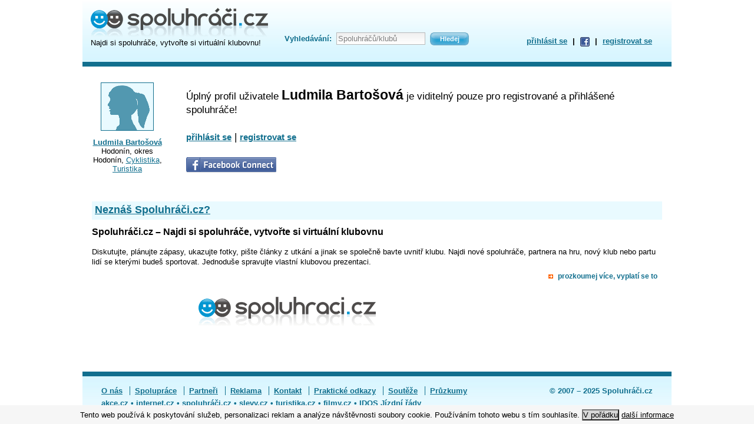

--- FILE ---
content_type: text/html; charset=utf-8
request_url: https://www.spoluhraci.cz/-profil-uzivatele-Ludmila-Barto-ov/profil/index/uid/151927
body_size: 6810
content:
<!DOCTYPE html PUBLIC "-//W3C//DTD XHTML 1.0 Strict//EN" "http://www.w3.org/TR/xhtml1/DTD/xhtml1-strict.dtd">
<html xml:lang="cs" xmlns="http://www.w3.org/1999/xhtml" lang="cs">
<head>
<!--Google GPT/ADM code -->
<script type="text/javascript" async="async" src="https://securepubads.g.doubleclick.net/tag/js/gpt.js"></script>
<script type="text/javascript">
    window.googletag = window.googletag || { cmd: [] };
    window.googletag.cmd.push(function () {
        window.googletag.pubads().enableSingleRequest();
    });
</script>

<!--Site config -->
<script type="text/javascript" async="async" src="https://protagcdn.com/s/spoluhraci.cz/site.js"></script>
<script type="text/javascript">
    window.protag = window.protag || { cmd: [] };
    window.protag.config = { s:'spoluhraci.cz', childADM: '22391892511', l: 'FbM3ys2m' };
    window.protag.cmd.push(function () {
        window.protag.pageInit();
    });
</script>
<!-- Google Tag Manager -->
<script>(function(w,d,s,l,i){w[l]=w[l]||[];w[l].push({'gtm.start':
new Date().getTime(),event:'gtm.js'});var f=d.getElementsByTagName(s)[0],
j=d.createElement(s),dl=l!='dataLayer'?'&l='+l:'';j.async=true;j.src=
'https://www.googletagmanager.com/gtm.js?id='+i+dl;f.parentNode.insertBefore(j,f);
})(window,document,'script','dataLayer','GTM-54QD64D');</script>
<!-- End Google Tag Manager -->
<meta http-equiv="Content-Type" content="text/html; charset=utf-8" />
<meta name="verify-v1" content="o71OC3A67pjV297TWCTDaV3V27TNaPDmGWUxmpU4ARg=" />
<title>Profil uživatele Ludmila Bartošová – Spoluhráči.cz</title><link href="/_c/spoluhraci.css?ts=1568749997" media="screen" rel="stylesheet" type="text/css" />
<link href="/_c/jquery.alerts.css?ts=1284626009" media="screen" rel="stylesheet" type="text/css" />
<link href="/_i/favicon.ico" rel="shortcut icon" type="image/x-icon" /><script type="text/javascript" src="/_j/jquery-1.4.2.min.js?ts=1284626012"></script>
<script type="text/javascript" src="/_j/tiny_mce/tiny_mce_gzip.js?ts=1548659040"></script>
<script type="text/javascript">
    //<![CDATA[

  tinyMCE_GZ.init({
    plugins : "fullscreen,paste,emotions,media,table",
    themes : "advanced",
    languages : "cs",
    disk_cache : true,
    debug : false
  });    //]]>
</script>
<script type="text/javascript">
    //<![CDATA[

tinyMCE.init({
  language : "cs",
  theme : "advanced",
  mode : "exact",

  cleanup_on_startup : true,
  relative_urls : false,
  convert_urls : false,
  paste_strip_class_attributes : "all",
  paste_remove_spans : true,
  entities : "160,nbsp,38,amp,34,quot,162,cent,8364,euro,163,pound,165,yen,169,copy,174,reg,8482,trade,8240,permil,60,lt,62,gt,8804,le,8805,ge,176,deg,8722,minus",
  
  theme_advanced_toolbar_location : "top",
  theme_advanced_toolbar_align : "left",
  theme_advanced_buttons1: "bold,italic,underline,strikethrough,backcolor,forecolor,removeformat,|,link,unlink,image,emotions",
  theme_advanced_buttons2: "",
  theme_advanced_buttons3: "",

  plugins: "paste,emotions"
});
    //]]>
</script>
<script type="text/javascript" src="/_j/tools.js?ts=1381134062"></script>
<script type="text/javascript" src="/_j/jquery.alerts.min.js?ts=1284626012"></script>
<script type="text/javascript" src="/_j/jquery.waituntilexists.min.js?ts=1473230010"></script></head>
<body>
<!-- Google Tag Manager (noscript) -->
<noscript><iframe src="https://www.googletagmanager.com/ns.html?id=GTM-54QD64D"
height="0" width="0" style="display:none;visibility:hidden"></iframe></noscript>
<!-- End Google Tag Manager (noscript) -->
<style>
#page-wrapper,.ad-leader {
	z-index:1
	position:relative;
}
#hdr {
	position:relative;
}
.ram{
	display:none;
}
#ad-background {
	position:fixed;
	top:0;
	left:0;
	z-index:0;
	background: #fff;
	width:100%;
	height:100vh;
}
#ad-background-href {
	display:block;
	position:fixed;
	top:0;
	left:0;
	z-index:0;
	width:100%;
	height:100vh;
}
</style>

<div id="ad-background"></div>

<script type="text/javascript">

function ramy(ram) {

	if (typeof ram != 'undefined') {
		
		adSky = 'off';

		ram.zoneId = 18;
		var rand = makeid(); 
		ram.bgUrl = "//www.porovname.cz/www/delivery/ck.php?oaparams=2__bannerid="+ram.bannerId+"__zoneid="+ram.zoneId+"__cb="+rand+"__oadest="+encodeURI(ram.bgUrl);
		ram.skyLeftUrl = "//www.porovname.cz/www/delivery/ck.php?oaparams=2__bannerid="+ram.bannerId+"__zoneid="+ram.zoneId+"__cb="+rand+"__oadest="+encodeURI(ram.skyLeftUrl);
		ram.skyRightUrl = "//www.porovname.cz/www/delivery/ck.php?oaparams=2__bannerid="+ram.bannerId+"__zoneid="+ram.zoneId+"__cb="+rand+"__oadest="+encodeURI(ram.skyRightUrl);
		
		$(".ad-leader > span").hide();
		// TODO img_lead
		//if (data['img_lead']) $(".ad-leader").append('<img style="position:absolute;top:0;left:0;z-index:-10" src="'+data['img_lead']+'">');
		$(".ad-leader").css('backgroundColor', ram.bgColor);

		$("#ad-background").css('background',''+ram.bgColor+' url('+ram.bgImg+') center top no-repeat').wrap(function() {
			  return "<a id='ad-background-href' href='"+ram.bgUrl+"'></a>";
		});

		if (ram.skyLeftImg !='' && ram.skyRightImg != '') {
			$("#ftr").waitUntilExists(function() {
				$("#hdr").append('<a class="ram" id="ram-left-banner" href="'+ram.skyLeftUrl+'" style="display:block;position:absolute;left:-125px;top:0px;background-image:url('+ram.skyLeftImg+');width:120px;height:600px;z-index:99;"></a><a class="ram" id="ram-right-banner" href="'+ram.skyRightUrl+'" style="display:block;position:absolute;left:1005px;top:0px;background-image:url('+ram.skyRightImg+');width:120px;height:600px;z-index:99;"></a>');
				ramyPozice();
			});
		}

		var st = [];
        var st2 = [];

        function ramyPozice() {
            
        	st.offsettop = $("#hdr").offset().top;
            st.offsetleft = $("#hdr").offset().left - 125;

            st2.offsettop = $("#hdr").offset().top;
            st2.offsetleft = $("#hdr").offset().left + 1005;
             
	        $(window).scroll(function(){
	        	if ( $("#ram-left-banner").css('position') == 'absolute' && $(document).scrollTop() > st.offsettop ) {
	        		$("#ram-left-banner").css('left',st.offsetleft).css('position','fixed');
	        	} else if ( $("#ram-left-banner").css('position') == 'fixed' && $(document).scrollTop() < st.offsettop ) {
	        		$("#ram-left-banner").css('left','-125px').css('position','absolute');
	        	}
	        	if ( $("#ram-right-banner").css('position') == 'absolute' && $(document).scrollTop() > st2.offsettop ) {
	        		$("#ram-right-banner").css('left',st2.offsetleft).css('position','fixed');
	        	} else if ( $("#ram-right-banner").css('position') == 'fixed' && $(document).scrollTop() < st2.offsettop ) {
	        		$("#ram-right-banner").css('left','1005px').css('position','absolute');
	        	}
	        });
	        
        }

        function makeid()
    	{
    	    var text = "";
    	    var possible = "abcdefghijklmnopqrstuvwxyz0123456789";

    	    for( var i=0; i < 10; i++ )
    	        text += possible.charAt(Math.floor(Math.random() * possible.length));

    	    return text;
    	}
        
        
		
	} else {
		adSky = 'on';
	}

}

/*    if ($(".ad-leader > .ram").length > 0 ) {

            	$(".ad-leader").append('<a class="ram" id="ram-left" href="'+data['url_left']+'" style="display:block;position:absolute;top:0;left:-480px;background:'+data['bg_color']+' url('+data['bg_left']+') no-repeat 0 0;width:480px;height:1200px;z-index:0;overflow:hidden"></a>');
            	$(".ad-leader").append('<a class="ram" id="ram-right" href="'+data['url_right']+'" style="display:block;position:absolute;top:0;left:1000px;background:'+data['bg_color']+' url('+data['bg_right']+') no-repeat right top;width:480px;height:1200px;z-index:0;overflow:hidden"></a>');
            	if (data['sky_left'] && data['sky_right']) {
                	$(".ad-leader").append('<a class="ram" id="ram-left-banner" href="'+data['url_left']+'" style="display:block;position:absolute;left:-120px;top:200px;background-image:url('+data['sky_left']+');width:120px;height:600px;z-index:99;"></a><a class="ram" id="ram-right-banner" href="'+data['url_right']+'" style="display:block;position:absolute;left:1000px;top:200px;background-image:url('+data['sky_right']+');width:120px;height:600px;z-index:99;"></a>');
	                var st = [];
	                st.offsettop = $("#ram-left-banner").offset().top-200;
	                st.offsetleft = $("#ram-left-banner").offset().left;
	                st.cssleft = $("#ram-left-banner").css('left');
	                var st2 = [];
	                st2.offsettop = $("#ram-right-banner").offset().top-200;
	                st2.offsetleft = $("#ram-right-banner").offset().left;
	                st2.cssleft = $("#ram-right-banner").css('left');
	                $(window).scroll(function(){
	                	if ( $("#ram-left-banner").css('position') == 'absolute' && $(document).scrollTop() > st.offsettop ) {
	                		$("#ram-left-banner").css('left',st.offsetleft).css('position','fixed');
	                	} else if ( $("#ram-left-banner").css('position') == 'fixed' && $(document).scrollTop() < st.offsettop ) {
	                		$("#ram-left-banner").css('left',st.cssleft).css('position','absolute');
	                	}
	                	if ( $("#ram-right-banner").css('position') == 'absolute' && $(document).scrollTop() > st2.offsettop ) {
	                		$("#ram-right-banner").css('left',st2.offsetleft).css('position','fixed');
	                	} else if ( $("#ram-right-banner").css('position') == 'fixed' && $(document).scrollTop() < st2.offsettop ) {
	                		$("#ram-right-banner").css('left',st2.cssleft).css('position','absolute');
	                	}
	                });
            	}
                
                var bt = [];
                bt.offsettop = $("#ram-left").offset().top;
                bt.offsetleft = $("#ram-left").offset().left;
                bt.cssleft = $("#ram-left").css('left');
                var bt2 = [];
                bt2.offsettop = $("#ram-right").offset().top;
                bt2.offsetleft = $("#ram-right").offset().left;
                bt2.cssleft = $("#ram-right").css('left');
                $(window).scroll(function(){
                	if ( $("#ram-left").css('position') == 'absolute' && $(document).scrollTop() > bt.offsettop ) {
                		$("#ram-left").css('left',bt.offsetleft).css('position','fixed');
                	} else if ( $("#ram-left").css('position') == 'fixed' && $(document).scrollTop() < bt.offsettop ) {
                		$("#ram-left").css('left',bt.cssleft).css('position','absolute');
                	}
                	if ( $("#ram-right").css('position') == 'absolute' && $(document).scrollTop() > bt2.offsettop ) {
                		$("#ram-right").css('left',bt2.offsetleft).css('position','fixed');
                	} else if ( $("#ram-right").css('position') == 'fixed' && $(document).scrollTop() < bt2.offsettop ) {
                		$("#ram-right").css('left',bt2.cssleft).css('position','absolute');
                	}
                });

                if ($("div.eu-cookies").length) {
               	 $("#ram-left").css('top',$("div.eu-cookies").outerHeight()+'px');
               	 $("#ram-right").css('top',$("div.eu-cookies").outerHeight()+'px');
                }
                
            }	
    	},'html');
    	
        
    }
   */
</script><script>var adSky = 'on';</script>
<div id="page-wrapper">
<div id="page">
<script type='text/javascript'><!--//<![CDATA[
   var m3_u = (location.protocol=='https:'?'https://www.porovname.cz/www/delivery/ajs.php':'http://www.porovname.cz/www/delivery/ajs.php');
   var m3_r = Math.floor(Math.random()*99999999999);
   if (!document.MAX_used) document.MAX_used = ',';
   document.write ("<scr"+"ipt type='text/javascript' src='"+m3_u);
   document.write ("?zoneid=18");
   document.write ('&amp;cb=' + m3_r);
   if (document.MAX_used != ',') document.write ("&amp;exclude=" + document.MAX_used);
   document.write (document.charset ? '&amp;charset='+document.charset : (document.characterSet ? '&amp;charset='+document.characterSet : ''));
   document.write ("&amp;loc=" + escape(window.location));
   if (document.referrer) document.write ("&amp;referer=" + escape(document.referrer));
   if (document.context) document.write ("&context=" + escape(document.context));
   if (document.mmm_fo) document.write ("&amp;mmm_fo=1");
   document.write ("'><\/scr"+"ipt>");
//]]>--></script>
<div id="hdr">
<div id="logo-box">
<div id="logo">
<h2><a href="/" title="Spoluhráči.cz – hlavní stránka"><span><strong>Spoluhráči.cz</strong> – najdi si spoluhráče, vytvořte si virtuální klubovnu</span></a></h2>
</div>
<div class="under">
Najdi si spoluhráče, vytvořte si virtuální klubovnu!
<!--<a href="" title="Spoluhráči.cz – hlavní stránka" target="_top">spoluhráči</a> | <a href="/-inzerce-sportovcu/inzeraty" title="Spoluhráči.cz – inzerce" target="_top">inzerce</a> | <a href="" title="Spoluhráči.cz – sportoviště" target="_top">sportoviště</a>-->
</div>
</div>
<div class="ftxt">
<form action="/_vyhledavani/hledej">
<fieldset><legend>Fulltextové vyhledávání</legend>
<table><tr>
<td><label for="ftxt-field">Vyhledávání:</label></td> 
<td><input id="ftxt-field" name="q" type="text" title="Zadejte hledaný text" value="Spoluhráčů/klubů" class="clear-on-focus" /></td>
<td><input type="submit" title="Hledej" class="small-blue" value="Hledej"/></td>
</tr></table>
</fieldset>
</form>
</div>
<div id="login">
<div id="login_menu">
<a id="login_trigger" href="/_auth">přihlásit se</a>
| <a href="/_auth/facebook-login" rel="nofollow" title="Pokud používáš Facebook, přihlaš se snadno přes něj!"><img src="/_i/fb-icon.gif" /></a>
| <a href="/_registrace">registrovat se</a>
</div>
<div id="login_form" style="display:none">
<form method="post" action="/_auth/login">
<input type="hidden" name="target_url" value=""/>
<fieldset><legend>Přihlášení</legend>
<table>
  <tr>
    <td><label for="login_email_hdr">e-mail</label></td>
    <td><input id="login_email_hdr" class="field" type="text" name="login_email" tabindex="95" /></td>
    <td><input id="login_perm_hdr" type="checkbox" name="login_perm" tabindex="98"/></td>
    <td><label for="login_perm_hdr">přihlásit trvale</label></td>
  </tr>
  <tr>
    <td><label for="login_pwd_hdr">heslo</label></td>
    <td><input id="login_pwd_hdr" class="field" type="password" name="login_pwd" tabindex="96" /></td>
    <td colspan="2"><input type="submit" value="Přihlásit" name="login" tabindex="97" class="small-blue" /></td>
  </tr>
  <tr>
    <td></td>
    <td colspan="3"><a href="/_registrace">registrovat se</a>
    | <a href="/_auth/zapomenute-heslo">zapomenuté heslo</a></td>
  </tr>
</table>
</fieldset>
</form>
</div>
</div>
<div class="clearer">&nbsp;<!-- MSIE workaround --></div>
</div>
<div id="main">
<div id="left" style="width:auto;float:none;border-right:0 none;padding-right:16px">
<script type='text/javascript'><!--//<![CDATA[
   var m3_u = (location.protocol=='https:'?'https://www.porovname.cz/www/delivery/ajs.php':'http://www.porovname.cz/www/delivery/ajs.php');
   var m3_r = Math.floor(Math.random()*99999999999);
   if (!document.MAX_used) document.MAX_used = ',';
   document.write ("<scr"+"ipt type='text/javascript' src='"+m3_u);
   document.write ("?zoneid=31");
   
   document.write ('&amp;stags=s0008+s0035');
   document.write ('&amp;cb=' + m3_r);
   if (document.MAX_used != ',') document.write ("&amp;exclude=" + document.MAX_used);
   document.write (document.charset ? '&amp;charset='+document.charset : (document.characterSet ? '&amp;charset='+document.characterSet : ''));
   document.write ("&amp;loc=" + escape(window.location));
   if (document.referrer) document.write ("&amp;referer=" + escape(document.referrer));
   if (document.context) document.write ("&context=" + escape(document.context));
   if (document.mmm_fo) document.write ("&amp;mmm_fo=1");
   document.write ("'><\/scr"+"ipt>");
//]]>--></script>

<script type='text/javascript'><!--//<![CDATA[
   var m3_u = (location.protocol=='https:'?'https://www.porovname.cz/www/delivery/ajs.php':'http://www.porovname.cz/www/delivery/ajs.php');
   var m3_r = Math.floor(Math.random()*99999999999);
   if (!document.MAX_used) document.MAX_used = ',';
   document.write ("<scr"+"ipt type='text/javascript' src='"+m3_u);
   document.write ("?zoneid=367");
   document.write ('&amp;cb=' + m3_r);
   if (document.MAX_used != ',') document.write ("&amp;exclude=" + document.MAX_used);
   document.write (document.charset ? '&amp;charset='+document.charset : (document.characterSet ? '&amp;charset='+document.characterSet : ''));
   document.write ("&amp;loc=" + escape(window.location));
   if (document.referrer) document.write ("&amp;referer=" + escape(document.referrer));
   if (document.context) document.write ("&context=" + escape(document.context));
   if (document.mmm_fo) document.write ("&amp;mmm_fo=1");
   document.write ("'><\/scr"+"ipt>");
//]]>--></script><noscript><a href='http://www.porovname.cz/www/delivery/ck.php?n=a70244a9&amp;cb=INSERT_RANDOM_NUMBER_HERE' target='_blank'><img src='http://www.porovname.cz/www/delivery/avw.php?zoneid=367&amp;cb=INSERT_RANDOM_NUMBER_HERE&amp;n=a70244a9' border='0' alt='' /></a></noscript>

<table class="rec-mini"><tr><td class="rm-photo">
<a href="/-profil-uzivatele-Ludmila-Barto-ov/profil/index/uid/151927" target="_top">
<img src="/_i.php/151927?151927PMESDTF" alt="profilové foto Ludmila Bartošová" />
</a></td></tr><tr><td class="rm-label">
<div><a href="/-profil-uzivatele-Ludmila-Barto-ov/profil/index/uid/151927" target="_top">Ludmila Bartošová</a></div>
<p>Hodonín, okres Hodonín, <a href="/-Cyklistika/index/katalog/sport_id/8">Cyklistika</a>, <a href="/-Turistika/index/katalog/sport_id/35">Turistika</a></p>
</td></tr></table>
<div class="registered-only">
Úplný profil uživatele <h1>Ludmila Bartošová</h1>
je viditelný pouze pro registrované a přihlášené spoluhráče!<br/><br/>
<a href="/_auth?target_url=http%3A%2F%2Fwww.spoluhraci.cz%2F-profil-uzivatele-Ludmila-Barto-ov%2Fprofil%2Findex%2Fuid%2F151927">přihlásit se</a>
 | <a href="/_registrace">registrovat se</a><br/><br/>
<a href="/_auth/facebook-login?target_url=http%3A%2F%2Fwww.spoluhraci.cz%2F-profil-uzivatele-Ludmila-Barto-ov%2Fprofil%2Findex%2Fuid%2F151927" rel="nofollow" title="Pokud používáš Facebook, přihlaš se snadno přes něj!"><img src="/_i/fb-connect.gif" /></a>
</div>
<div class="marginclearer" style="height:40px"></div>
<h2 class="bar"><a href="/">Neznáš Spoluhráči.cz?</a></h2>
<h3>Spoluhráči.cz – Najdi si spoluhráče, vytvořte si virtuální klubovnu</h3>
<br/>
<p>Diskutujte, plánujte zápasy, ukazujte fotky, pište články z utkání a jinak se společně bavte uvnitř klubu.
Najdi nové spoluhráče, partnera na hru, nový klub nebo partu lidí se kterými budeš sportovat.
Jednoduše spravujte vlastní klubovou prezentaci.
</p>
<div class="link"><a href="/">prozkoumej více, vyplatí se to</a></div>
<a href="/" title="Spoluhráči.cz – Najdi si spoluhráče, vytvořte si virtuální klubovnu"><img src="/_i/logo-white.gif" style="margin: 40px 180px"/></a>
<script type='text/javascript'><!--//<![CDATA[
   var m3_u = (location.protocol=='https:'?'https://www.porovname.cz/www/delivery/ajs.php':'http://www.porovname.cz/www/delivery/ajs.php');
   var m3_r = Math.floor(Math.random()*99999999999);
   if (!document.MAX_used) document.MAX_used = ',';
   document.write ("<scr"+"ipt type='text/javascript' src='"+m3_u);
   document.write ("?zoneid=193");
   
   document.write ('&amp;ltags=' + '1074+2e7a+38f125');
   document.write ('&amp;cb=' + m3_r);
   if (document.MAX_used != ',') document.write ("&amp;exclude=" + document.MAX_used);
   document.write (document.charset ? '&amp;charset='+document.charset : (document.characterSet ? '&amp;charset='+document.characterSet : ''));
   document.write ("&amp;loc=" + escape(window.location));
   if (document.referrer) document.write ("&amp;referer=" + escape(document.referrer));
   if (document.context) document.write ("&context=" + escape(document.context));
   if (document.mmm_fo) document.write ("&amp;mmm_fo=1");
   document.write ("'><\/scr"+"ipt>");
//]]>--></script>
<div class="clearer"></div>
<script type='text/javascript'><!--//<![CDATA[
   var m3_u = (location.protocol=='https:'?'https://www.porovname.cz/www/delivery/ajs.php':'http://www.porovname.cz/www/delivery/ajs.php');
   var m3_r = Math.floor(Math.random()*99999999999);
   if (!document.MAX_used) document.MAX_used = ',';
   document.write ("<scr"+"ipt type='text/javascript' src='"+m3_u);
   document.write ("?zoneid=272");
   document.write ('&amp;cb=' + m3_r);
   if (document.MAX_used != ',') document.write ("&amp;exclude=" + document.MAX_used);
   document.write (document.charset ? '&amp;charset='+document.charset : (document.characterSet ? '&amp;charset='+document.characterSet : ''));
   document.write ("&amp;loc=" + escape(window.location));
   if (document.referrer) document.write ("&amp;referer=" + escape(document.referrer));
   if (document.context) document.write ("&context=" + escape(document.context));
   if (document.mmm_fo) document.write ("&amp;mmm_fo=1");
   document.write ("'><\/scr"+"ipt>");
//]]>--></script>
<div class="clearer"></div>
</div>
<div id="right">
</div>
<div class="marginclearer"></div>
<script type='text/javascript'><!--//<![CDATA[
   if (typeof adSky != 'undefined' && adSky == 'on') {                                           
   	var m3_u = (location.protocol=='https:'?'https://www.porovname.cz/www/delivery/ajs.php':'http://www.porovname.cz/www/delivery/ajs.php');
   	var m3_r = Math.floor(Math.random()*99999999999);
   	if (!document.MAX_used) document.MAX_used = ',';
   	document.write ("<scr"+"ipt type='text/javascript' src='"+m3_u);
   	document.write ("?zoneid=19");
   	document.write ('&amp;cb=' + m3_r);
   	if (document.MAX_used != ',') document.write ("&amp;exclude=" + document.MAX_used);
   	document.write (document.charset ? '&amp;charset='+document.charset : (document.characterSet ? '&amp;charset='+document.characterSet : ''));
   	document.write ("&amp;loc=" + escape(window.location));
   	if (document.referrer) document.write ("&amp;referer=" + escape(document.referrer));
   	if (document.context) document.write ("&context=" + escape(document.context));
   	if (document.mmm_fo) document.write ("&amp;mmm_fo=1");
   	document.write ("'><\/scr"+"ipt>");
   }
//]]>--></script>
</div>
<div id="ftr">
<b>&copy; 2007 – 2025 Spoluhráči.cz</b>
<ul>
<li><a href="/_info/o-nas">O nás</a></li>
<li><a href="/_info/spoluprace">Spolupráce</a></li>
<li><a href="/_info/partneri">Partneři</a></li>
<li><a href="/_info/reklama" target="_blank">Reklama</a></li>
<li><a href="/_info/kontakt">Kontakt</a></li>
<li><a href="/_info/prakticke-odkazy">Praktické odkazy</a></li>
<li><a href="/_info/souteze">Soutěže</a></li>
<li><a href="/_pruzkumy">Průzkumy</a></li>
</ul>
<div>
<a target="_blank" href="http://www.akce.cz/" title="Všechny akce !">akce.cz</a> &bull;
<a target="_blank" href="http://www.internet.cz/">internet.cz</a> &bull;
<a target="_blank" href="http://www.spoluhraci.cz/" title="Najdi si spoluhráče">spoluhráči.cz</a> &bull;
<a target="_blank" href="http://www.slevy.cz/" title="Nejlepší nabídka hromadných slev na českém internetu">slevy.cz</a> &bull;
<a target="_blank" href="https://www.turistika.cz/" title="Pro vetší zážitek z cesty i výletu">turistika.cz</a> &bull;
<a target="_blank" href="http://www.filmy.cz/" title="Tvoje vstupenka do světa filmu">filmy.cz</a> &bull;
<a target="_blank" href="https://www.turistika.cz/jizdni-rady" title="IDOS Jízdní řády">IDOS Jízdní řády</a>
</div>
</div>
</div>
</div>
<div class="popup" id="friendship">
  <img src="/_i/close.gif" />
  <h4>Nové přátelství s uživatelem <span></span></h4>
  vzkaz:
  <form method="post" action="?oper=friendship:0">
  <textarea rows="3" cols="55" name="text">Rád bych tě zařadil mezi své přátele</textarea>
  <br/><input type="submit" name="submit" value="OK"/>
  </form>
</div>
<div class="popup" id="invite">
  <img src="/_i/close.gif" />
  <h4>Pozvání uživatele <span></span> do klubu</h4>
  <form method="post" action="?oper=invite:0">
  <p><b>Vzkaz</b></p>
  <textarea rows="3" cols="55" name="text">Přijmi mé pozvání do klubu </textarea>
  <br/><input type="submit" name="submit" value="Pozvat"/>
  </form>
</div>
<div class="popup" id="newmsg">
  <img src="/_i/close.gif" />
  <h4>Zpráva pro uživatele <span></span>:</h4>
  <form method="post" action="?oper=newmsg:0">
  <textarea rows="8" cols="55" name="text" id="msg_text"></textarea>
  <table id="ajbi"><thead><!-- ajax-loaded content --></thead>
  <tbody><tr><td></td><td><br/><input type="submit" name="submit" value="Odeslat zprávu" class="big-button"/></td></tr></table>
  </form>
</div>
<div class="popup" id="import-contact">
  <img src="/_i/close.gif" />
  <h4>Import kontaktu <span></span> do klubu:</h4>
  <form method="post" action="?oper=import-contact:0">
  <br/><input type="submit" name="submit" value="Importovat kontakt"/>
  </form>
</div>
<!-- gemius, google analytics, etc....  -->
<script type="text/javascript">
var gaJsHost = (("https:" == document.location.protocol) ? "https://ssl." : "http://www.");
document.write(unescape("%3Cscript src='" + gaJsHost + "google-analytics.com/ga.js' type='text/javascript'%3E%3C/script%3E")
);
</script>
<script type="text/javascript">
try {
var pageTracker = _gat._getTracker("UA-2389863-1");
var pageTrackerOriginal = pageTracker;
pageTracker._trackPageview();
} catch(err) {}
</script>

<style>
#eu-cookies {
    position: fixed;
    left: 0;
    bottom: 0;
    width: 100%;
    color: #000;
    background-color: #F6F6F6;
    z-index: 1000;
    text-align: center;
    padding:0.5em 0;
    font-size:1em;
}
#eu-cookies button {
    background: #d7d7d7;
	color: black;
}
#eu-cookies a {
	color: black;
}
</style>
<div id="eu-cookies">
    Tento web používá k poskytování služeb, personalizaci reklam a analýze
    návštěvnosti soubory cookie. Používáním tohoto webu s tím souhlasíte.
    <button id="CookiesOK" class="CookiesOK">V pořádku</button>
    <a href="https://www.google.com/policies/technologies/cookies/" target="_blank">další informace</a>
</div>
<noscript><style>.eu-cookies { display:none }</style></noscript>
<script>
document.getElementById("CookiesOK").addEventListener("click", function(){
	CookiesOK();
});
function CookiesOK(){
    var date = new Date();
    date.setFullYear(date.getFullYear() + 10);
    document.cookie = 'eu-cookies=1; path=/; expires=' + date.toGMTString();
    document.getElementById('eu-cookies').style.display = 'none';
}
</script>
</body>
</html>


--- FILE ---
content_type: text/css
request_url: https://www.spoluhraci.cz/_c/spoluhraci.css?ts=1568749997
body_size: 10394
content:
* {
  margin: 0;
  padding: 0;
  background-color: transparent;
}
ul, ol {
  list-style-type: none;
}
tt {
  font-size: 110%;
  font-weight: bold;
  color: #7f9fe4;
}
html {
  font-family: Arial, sans-serif;
  font-size: 80%;
  font-size-adjust: none;
  font-style: normal;
  font-variant: normal;
  font-weight: normal;
  line-height: 1.4;
  color: black;
}
label {
  line-height: 1.4;
}
h1, h2 {
  font-size: 140%;
  color: #116f8e;
}
#reg-mini h3 {
  font-size: 140%;
  color: #116f8e;
  margin: 3px 0 12px;
  padding-top: 5px;
}
#main h2 {
  margin: 3px 0 12px;
  padding-top: 5px;
}
h2.bar {
  background-color: #e9faff;
  padding: 5px 0 7px 5px;
  margin: 0 0 8px;
}
.page-C h2.bar {
  background-color: #efe7e5;
}
.page-O h2.bar {
  background-color: #f8fddd;
}
h2 a {
  color: #116f8e !important;
}
h3 {
  font-size: 125%;
}
h3 span {
  font-weight: normal;
}
h4 {
  font-size: 115%;
  color: #e07313;
  margin-bottom: 1ex;
}
h5 {
  font-size: 106%;
  margin: 3px 0 8px;
}
h1, h2, h3, h4, h5 {
  line-height: 1.1;
}
legend {
  display: none;
}
fieldset, img {
  border: 0 none;
}
body {
  background-color: transparent;
}
a { 
  color: #116F8E; 
}
a:VISITED { 
  color: #801E82; 
}
input[type="text"], input[type="password"], input[type="file"], select, textarea {
  border: solid 1px #B9B9B9;
  padding: 2px;
}
input[type="text"], input[type="password"], input[type="file"], textarea {
  background: white url('/_i/bg-form-input.gif') repeat-x scroll 0 0;
}
.focused-input {
  border: solid 2px #B0C4DE !important;
  padding: 1px !important;
}
div.biglink {
  width: 200px;
  margin: 10px 0;
}
div.biglink p {
  margin: 5px 0;
}
#a-newclub, #a-register {
  text-decoration: none;
  font-size: 120%;
  display: block;
  width: 170px;
  height: 35px;
  text-align: center;
  line-height: 35px;
}
#a-register {
  background: transparent url(/_i/hp-register-btn.gif) no-repeat scroll 0 0;
  color: #2C33FF;
}
#a-newclub {
  background: transparent url(/_i/hp-newclub-btn.gif) no-repeat scroll 0 0;
  color: #265E00;
}
#about {
  width: 90%;  
}
#about h2 {
  display: inline;
  font-weight: inherit;
  color: inherit;
  font-size: inherit;
}
#about p, #about div.par {
  margin-bottom: 14px;
  text-align: justify;
}
#about td {
  vertical-align: top;
  padding: 8px;
}
#about .tcent {
  text-align: center;
  font-size: 120%;
  font-weight: bold;
}
#about ul li {
  list-style: disc;
  margin: 4px 0 0 20px;
}
#about ol li {
  list-style: decimal;
  margin: 8px 0 0 30px;
}
#about ol li li {
  list-style: lower-alpha;
  margin-left: 20px;
}
#left form dt {
  margin: 16px 0 2px;
  font-weight: bold;
}
#left form dd {
  margin: 0 24px;
}
#left form .field {
  width: 200px;
}
form .date-picker, form .birth-picker, form .action-picker {
    width: 80px !important;
}
form .form-time {
    width: 50px !important;
}
#left form ul.errors {
  color: red;
}
.field-error {
  background: white url(/_i/bg-form-input-error.gif) scroll repeat-x 0 0 !important;
  border: solid 1px red !important;
}
#page-wrapper {
  /*background: transparent url(/_i/bg-page.gif) scroll repeat-y center;*/
  /*background: transparent url(/_i/vanoce.jpg) fixed repeat-y 50% 0;*/
}
#page-ender {
  height: 18px;
  background: transparent url(/_i/bg-page-end.gif) scroll no-repeat center -5px;
}
#page {
  width: 1000px;
  background-color: transparent;
  margin: 0 auto;
  position: relative; /* to properly attach the skyscraper */
}
#page.admin-pages {
  background: white url(/_i/admin.gif) repeat scroll 0 0 ;
}
#hdr {
  border-bottom: 8px solid #116f8e;
  padding: 8px 8px 0 8px;
  background: #d6f5ff url(/_i/bg-hdr.gif) repeat-x scroll top;
}
#logo-box {
  float: left;
  width: 312px;
  display: block;
  margin-top: 2px;
  height: 95px;
  position: relative;
}
#logo, #logo * {
  background-image: url(/_i/logo.gif);
  display: block;
  overflow: hidden;
  width: 312px;
  height: 54px;
  cursor: pointer;
}
#sticker {
  position: absolute;
  top: -18px;
  left: 240px;
  z-index: 50;
}
#logo:HOVER, #logo *:HOVER {
  background-position: 0 -60px;
}
#logo span {
  display: none;
}
#logo-box div.under {
  text-align: left;
  padding-left: 6px;
}
#logo-box div.under div {
  float: right;
  font-weight: bold;
}
#logo-box div.under a {
    font-weight: bold;
    color: #116f8e;
}

.ftxt {
  float: left;
  margin: 45px 0 0 18px;
  color: #116f8e;
  font-weight: bold;
  width: 325px;
}
.ftxt td {
  padding: 0 3px;
}
.ftxt #ftxt-field {
  color: #7F7F7F;
  font-weight: normal;
  width: 145px; 
}
#login {
  float: right;
  margin-bottom: 10px;
  height: 82px;
  width: 320px;
}
#login table {
  margin: 0 0 0 auto;
}
#login tr {
  height: 24px;
}
#login td {
  padding: 0 3px;
}
#login td:FIRST-CHILD {
  font-weight: bold;
}
#login .field {
  width: 120px;
  margin-left: 5px;
}
#login a {
  margin: 0 5px;
}
#login_menu {
  margin: 50px 20px 0 0;
  font-weight: bold;
  text-align: right;
}
#login_menu img {
  position: relative;
  top: 5px;
}
table#top {
  width: 100%;
  background-color: #f9ffd8;
  border-bottom: solid 4px #116f8e;
  border-spacing: 0;
}
table#top td {
  padding: 14px 0 14px 16px;
}
td#clublogo {
  width: 64px;
  text-align: center;
  line-height: 0;
}
td#top-left h1, td#top-left h2 {
  margin-top: 6px;
  font-size: 165%;
} 
td#top-left h1 span, td#top-left h2 span {
  font-size: 85%;
  color: black;
} 
td#top-back {
  vertical-align: top;
  text-align: right;
  white-space: nowrap;
} 
td#top-right {
  width: 278px;
  vertical-align: top;
}
#top .operations {
  position: relative;
  z-index: 1001;
  font-size: 110%;
  font-weight: bold;
}
#top .operations div {
  left: -230px;
}
div.popup {
  display: none;
  position: absolute;
  background-color: #f5EDC8;
  border: 2px solid #7f6d1b; 
  padding: 5px;
  z-index: 1005;
  width: 480px;
}
div.popup img {
  float: right;
  cursor: pointer;
}
#ajbi th {
  padding: 4px 10px 0 0;
  text-align: left;
  vertical-align: top;
}
#ajbi select {
  width: 250px; 
}
table.oper-msg {
  background: #D3EBB8 url(/_i/bg-flash.gif) scroll repeat 0 0;
  border: 1px solid #43651D;
  color: #43651D;
  font-weight: bold;
  margin: 14px auto 0 auto;
  max-width: 50%;
}
table.oper-msg-warning {
  background: #FBE8AC url(/_i/bg-flash-warn.gif) scroll repeat 0 0;
  color: #7A5E05;
  border: 1px solid #7A5E05;
}
table.oper-msg-err {
  background: #FBD2C8 url(/_i/bg-flash-err.gif) scroll repeat 0 0;
  color: #AE2D0D; 
  border: 1px solid #AE2D0D;
}
table.oper-msg td {
  padding: 10px;
}
#top-right span {
  font-size: 90%;
  font-weight: normal;
}
.tabs {
  padding-left: 16px;
  height: 30px;
  background-color: #fff;
}
.tabs li {
  float: left;
  margin-right: 3px;
  background: #AFC8E0 url(/_i/tabs2.gif) scroll repeat-x 0 0;
  border-bottom: solid 1px #DCDCDC;
  border-right: solid 1px #DCDCDC;
  -moz-border-radius-bottomleft: 7px;
  -moz-border-radius-bottomright: 7px;
  -webkit-border-bottom-left-radius: 7px; 
  -webkit-border-bottom-right-radius: 7px;
}
.page-C .tabs li {
  background-image: url(/_i/tabs-company.gif);
}
.page-O .tabs li {
  background-image: url(/_i/tabs-office.gif);
}
.tabs li:HOVER {
  background-position: 0 -40px;
}
.tabs li.actual {
  background-position: 0 -80px;
  border-color: #BFC7D0;
}
.tabs li.actual:HOVER {
  background-position: 0 -120px;
}
.tabs li a {
  padding: 5px 16px;
  text-decoration: none;
  color: black !important;
  font-weight: bold;
  font-size: 115%;
  line-height: 1.8;
}
.tabs.condensed li a {
  padding: 5px 6px;
}
.tabs-macro li a {
  padding: 5px 7px;
}
#main {
  clear: both;
  background-color: #fff; 
}
#left {
  float: left;
  width: 640px;
  padding: 16px 8px 0 16px;
  border-right: solid 1px #B9B9B9;
}
#right {
  float: right;
  width: 300px;
  margin-top: 16px;
  padding-right: 16px;
}
#bottom {
  width: 642px;
  padding-top: 46px;
  clear: left;
}
div.clearer {
  clear: both;
  line-height: 0;
}
div.marginclearer {
  clear: both;
  height: 18px;
}
div.oval-out {
  border: solid 1px #b9b9b9;
  -moz-border-radius: 8px;
  -webkit-border-radius: 8px; 
}
div.oval-in {
  border: solid 2px white;
  -moz-border-radius: 8px;
  -webkit-border-radius: 8px; 
  background: white url('/_i/bg-oval.gif') repeat-x scroll 0 0;
  padding: 12px;
}
#ftr {
  border-top: solid 8px #116f8e;
  padding: 16px 32px;
  font-weight: bold;
  color: #116f8e;
  background: white url(/_i/bg-ftr.gif) repeat-x scroll top;
}
#ftr ul li {
  display: inline;
  padding: 0 8px;
  border-left: solid 1px #116f8e;
}
#ftr div {
  padding: 4px 0;
}
#ftr ul li:FIRST-CHILD {
  padding-left: 0;
  border-left: 0 none;
}
#ftr a {
  color: #116f8e;
}
#ftr a:HOVER {
  color: #E07313;
}
#ftr b {
  float: right;
  color: #116f8e;
}
#miniprofile {
  float: right;
  width: 284px;
  margin-bottom: 5px;
}
#miniprofile p a {
  float: right;
  color: red;
  text-decoration: none;
  margin-left: 8px;
}
a#fb-status {
  position: relative;
  top: 2px;
}
#miniprofile div.bottom {
  margin-top: 2px;
  padding-top: 5px;
  border-top: solid 1px #DCDCDC;
}
#miniprofile .mp-photo {
  float: left;
}
#miniprofile ul.bullets {
  position: relative;
  margin: 2px 0 0 80px;
  z-index: 1002;
  line-height: 1.6;
}
#miniprofile ul.bullets img {
  position: relative;
  top: 3px;
}
span.unread {
  color: red;
  text-decoration: underline;
}
ul.bullets li {
  background: transparent url(/_i/bullet.gif) no-repeat scroll 0 0.4em;
  padding-left: 10px;
}
ul.mp-level2 {
  display: none;
  position: absolute;
  background: #EDFAFF none repeat 0 0;
  padding: 2px 2px 4px 2px;
  border: solid 1px #DCDCDC;
  z-index: 20;
  left: 80px;
  margin: 0;
} 
ul.mp-level2 li {
  background: transparent none repeat 0 0;
  margin: 0;
  padding: 0 20px 0 5px;
  white-space: nowrap;
}
ul.buttons li {
  border-right: solid 1px #A8B7C1;
  border-bottom: solid 1px #96A1A9;
  margin: 4px 0;
  background: #BDD1DE url(/_i/button-d.png) no-repeat scroll 0 0;
}
ul.buttons-p li {
  background: #C7E3E3 url(/_i/button-p.png) no-repeat scroll 0 0;
}
ul.buttons-c li {
  background: #D2DADE url(/_i/button-c.png) no-repeat scroll 0 0;
}
ul.buttons-a li {
  background: #DDCECB url(/_i/button-a.png) no-repeat scroll 0 0;
}
ul.buttons li:HOVER {
  background: #DEDEBC url(/_i/button-d.png) no-repeat scroll 0 -48px !important;
}
ul.buttons li.actual {
  background: #B7DBC4 url(/_i/button-d.png) no-repeat scroll 0 -96px;
  position: relative;
  z-index: 0;
  left: -18px;
}
ul.buttons a {
  color: black !important;
  text-decoration: none;
  font-weight: bold;
  display: block;
  width: 195px;
  padding: 4px 10px 4px 14px;
}
ul.buttons a:HOVER {
  color: #757539 !important;
}
#feedback label {
  font-size: 90%;
}
#feedback_email, #feedback_text {
  margin: 4px 0;
  width: 97%;
  border: solid 1px #d0d0d0;
}
#feedback_submit {
  margin: 10px 0 0 115px;
}
table.form-table-top {
  width: 98%;
  border-spacing: 0; 
  display: table;
}
table.form-table-top table {
  width: 98%; 
  border-collapse: collapse; 
  margin-left: 10px;
  display: table;
}
.form-table-top td {
  padding: 4px 0;
}
td.form-col1 {
  width: 250px;
  vertical-align: top;
  padding-top: 0.5em !important;
  padding-right: 10px;
}
td.form-submit {
  vertical-align: bottom;
}
td.form-submit a {
  background: transparent url(/_i/left.gif) scroll no-repeat left bottom;
  padding-left: 20px;
}
td.form-separator {
  font-weight: bold;
  font-size: 110%;
  background-color: #E3ECF7;
}
.bindings-form .popup.upload .form-col1 {
  width: 130px;
}
.upload-input input {
  width: 400px;
}
td.form-col3 {
  padding-left: 10px !important;
  white-space: nowrap;
}
td.form-col3 label {
  font-weight: normal !important;
}
span.required {
  color: red;
  font-weight: bold;
  font-size: 110%;
}
.form-table-top tr.form-row td {
  border-bottom: solid 1px #e3ecf7;
}
tr.form-row.nosep td {
  border-bottom: none 0;
}
tr.form-row input[type=checkbox] {
  margin-right: 10px;
}
.bindings-form div.popup td {
  border-bottom: 0 none;
  vertical-align: top;
}
.bindings-form tr.tgt {
  display: none;
}
.bindings-form tr.tgal td {
  padding-top: 30px;
}
.form-table-top label {
  font-weight: bold;
  color: #116f8e;
}
.desc {
  color: gray;
  font-style: italic; 
}
.form-table-notif {
  margin-left: 20px;
}
.form-heading {
  background-image: url(/_i/form-minus.gif);
  background-color: #D2ECFF;
  line-height: 2.2;
  font-weight: bold;
  color: #00508A;
  font-size: 120%;
  padding-left: 30px;
  margin-bottom: 10px;
  background-repeat: no-repeat;
  background-position: 6px 8px;
  cursor: pointer;
}
.form-table-top table .form-heading {
  background-image: url(/_i/form-minus.gif);
  background-color: #EAF6FF;
  line-height: 1.8;
  font-size: 110%;
  background-position: 6px 4px;
}
.form-heading-plus {
  background-image: url(/_i/form-plus.gif);
}
.form-table-top table .form-heading-plus {
  background-image: url(/_i/form-plus.gif);
}
.big-button {
  padding: 0.6em 1em; 
}
div.bottom-line {
  margin: 0 0 16px 0;
  border-bottom: solid 1px #D2D2D2;
}
div.photowrap {
  display: table-cell;
  text-align: center;
  vertical-align: middle;
  line-height: 0;
}
.p-u {
  width: 48px;
  height: 48px;
}
.p-s {
  width: 64px;
  height: 64px;
}
.p-m {
  width: 90px;
  height: 90px;
}
.p-l {
  width: 160px;
  height: 160px;
}
.p-sponsor {
  width: 125px;
  height: 50px;
}
#profile-detail table {
  width: 60%;
}
#profile-detail .oper {
  float: right;
  padding-left: 17px;
  line-height: 1;
  background: transparent url(/_i/edit.gif) scroll no-repeat 0 6px; 
}
#profile-sports table {
  width: 100%;
}
#profile-sports td {
  vertical-align: top;
}
#profile-sports td:FIRST-CHILD {
  width: 180px;
}
#profile-sports a {
  display: block;
  margin: 2px 8px 2px 0;
  padding: 2px;
}
#profile-sports a.current {
  background-color: #E9FAFF;
  font-weight: bold;
  color: black !important;
}
.hgrid, .agrid, #treetable {
   border-collapse: collapse;
}
.hgrid thead, #messages thead, #treetable thead {
  background-color: #B9DCC6;
  font-weight: bold;
  color: #394F40;
}
.hgrid td, .hgrid th, .agrid td, .agrid th {
   border-top: solid 1px #F0F0F0;
   padding: 2px 0;
   text-align: left;
}
.hgrid tbody th {
  white-space: nowrap;
  vertical-align: top;
  width: 123px;
  padding-right: 10px;
  padding-left: 3px;
  color: #116f8e;
}
.hgrid thead th {
  padding-left: 3px;
}
.hgrid tr:FIRST-CHILD td, .hgrid tr:FIRST-CHILD th, .agrid tr:FIRST-CHILD td, .agrid tr:FIRST-CHILD th {
   border-top: none 0;
}
#treetable tr.sep {
   border-bottom: solid 1px #F0F0F0;
}
#treetable td {
   padding: 2px;
}
#profile-contacts {
  float: right;
  width: 340px;
  margin-top: 20px;
}
#profile-contacts table {
  width: 100%;
}
.ui-datepicker-trigger {
  position: relative;
  top: 6px;
  margin-left: 1px;
  margin-right: 12px;
}
table.rec-mini {
  margin: 0 4px 4px 0;
  table-layout: fixed;
  float: left;
  width: 120px;
  border-collapse: collapse;
}
#right table.rec-mini {
  width: 95px;
}
table.rec-mini td.rm-photo {
  text-align: center;
  padding-top: 5px;
  height: 100px;
}
table.rec-mini div {
  text-align: center;
  font-weight: bold;
  overflow: hidden;
  line-height: 1.2;
}
table.rec-mini p {
  text-align: center;
  overflow: hidden;
  line-height: 1.2;
}
#club-admins table.rec-mini div, #club-members table.rec-mini div {
  height: 30px;
}
#clubs-mini, #companies-mini, #offices-mini {
  margin-top: 30px;
}
.clubs-mini-separator {
  background: transparent url(/_i/bg-clubs-mini.gif) no-repeat scroll -27px 7px;
  height: 20px;
  clear: both;
}
#requests-mini {
  margin-bottom: 30px;
}
div.request {
  margin: 4px 0;
  padding: 4px;
  border: solid 1px #DCDCDC;
  background-color: #F1F1F1;
  line-height: 1.8;
}
div.left-big-photo {
  float: left;
  margin-right: 24px;
}
div#gallery-summary div.left-big-photo {
  float: left;
  margin-right: 20px;
}
div.left-photo {
  float: left;
  margin-right: 16px;
}
.creator, span.n-a {
  font-style: italic;
  font-size: 90%;
  color: #AAAAAA;
  line-height: 1.8;
}
div.creator {
  float: left;
  white-space: nowrap;
}
.creator a {
  color: #AAAAAA !important;
}
ul.yesno {
  float: right;
  margin: 8px 10px 0 0;
  line-height: 2;
}
div.club-mini {
  float: left;
  width: 46%;
  padding: 10px 10px 10px 0;
  margin-right: 10px;
}
div.club-mini span {
  font-weight: bold;
}
div.club-mini p {
  line-height: 1.3;
}
div.box-record {
  margin-bottom: 16px;
  padding: 4px 2px 4px 0;
  border-bottom: solid 1px #DCDCDC;
  overflow-x: auto;
  overflow-y: hidden;
  clear: both;
}
div.box-half {
  width: auto;
  border-bottom: none 0;
  margin-bottom: 24px;
  padding: 4px 8px;
}
.box-half.notice {
  border-bottom: solid 1px #DCDCDC;
}
div#notice-admin {
  width: 90%;
  margin: 16px auto 0 auto;
}
div#notice-admin div.box-record {
  background-color: #ffea90;
  padding: 6px;
  margin-bottom: 0;
  border: solid 3px white;
  -moz-border-radius: 8px;
  -webkit-border-radius: 8px; 
}
div#notice-admin h2 {
  margin-bottom: 6px;
  font-size: 115%;
}
div.user-full table {
  width: 370px;
}
ul.user-oper {
  float: right;
  margin: 12px 0 4px 12px;
  line-height: 1.2;
  position: relative;
  min-width: 130px;
  width: auto !important;
  width: 130px; /* MSIE workaround */
}
ul.user-oper li {
  padding-bottom: 5px;
}
ul.user-oper div {
  left: -10px;
}
div.club-full table {
  width: 410px;
  margin-bottom: 4px;
}
div.box-record ul.oper {
  float: right;
  margin-left: 4px;
  line-height: 1.2;
}
div.box-record ul.oper li {
  padding-bottom: 5px;
}
#club-detail table {
  width: 70%;
}
#club-enter {
  margin-bottom: 30px;
}
#club-enter table {
  width: 99%;
}
#club-enter table td {
  vertical-align: top;
}
#club-enter p {
  margin: 10px 0;
}
p.no-records {
  font-style: italic;
  padding: 8px 0 22px 0; 
}
div.create, div.cal-future, div.cal-past, div.minus {
  padding-left: 20px;
  margin: 5px 0;
  background: transparent no-repeat scroll 0 center;
  font-size: 90%;
  font-weight: bold;
  line-height: 1.5;
}
div.create a, div.cal-future a, div.cal-past a, div.minus a {
  text-decoration: none;
  color: #116F8E !important;
}
div.create {
  background-image: url(/_i/create.gif);
}
div.minus {
  background-image: url(/_i/minus.gif);
}
div.cal-future {
  background-image: url(/_i/cal-future.gif);
}
div.cal-past {
  background-image: url(/_i/cal-past.gif);
}
div#doc-upload p, div#photo-upload p {
  margin-top: 8px; 
}
ul.det-oper {
  text-align: right;
  float: right;
  margin-bottom:10px;
}
ul.det-oper li {
  border-left: 1px solid #4C4C4C;
  display: inline;
  padding: 0 8px;
}
ul.det-oper li:FIRST-CHILD {
  border-left: 0 none;
}
div#progress-ext {
  border: solid 1px #4297D7;
  width: 240px;
  background: white url(/_i/progress-bg.gif) scroll repeat-x 0 center;
}
div#progress-ext span {
  position: absolute; 
  text-align: center; 
  width: 240px; 
  line-height: 1.7;
}
div#progress-int {
  height: 20px;
  width: 1px;
  background: #88B6D9 url(/_i/progress.gif) scroll repeat-x 0 center;
}
table.photo-mini {
  margin: 4px 4px 0 0;
  border-spacing: 1px;
  border-collapse: separate;
  border: solid 1px #DCDCDC;
  background-color: #F1F1F1;
  text-align: center;
  float: left;
  height: 125px;
  width: 128px;
}
table.photo-mini th {
  vertical-align: top;
  padding-right: 2px;
}
table.photo-mini:HOVER {
  border-color: #5E8EAE;
}
table.photo-mini th.redge {
  width: 15px;
  vertical-align: top;
  height: 75px;
}
table.photo-mini th.ledge {
  width: 7px;
}
table.photo-mini td.phmid a {
  display: table-cell;
  vertical-align: middle;
  width: 86px;
  height: 86px;
}
table.photo-mini div.dsc {
  width: 121px;
  white-space: nowrap;
  overflow: hidden;
}
div#club-admin-notice {
  padding: 12px 20px;
}
div#notices-mini {
  width: 48%;
  float: right;
}
#notices div.marked, #forum_posts div.marked {
  background: #ffe1bb url(/_i/notice-flash2.gif) repeat 0 0 scroll;
  border: solid 1px red;
}
#bulletin .notice h4 {
  float: left;
}
#bulletin .notice.invisible * {
  color: #aaaaaa !important;
}
div.notice table {
  width: 100%;
  border-collapse: collapse;
}
div.notice table td {
  vertical-align: top;
}
div.notice td.notice-image {
  width: 80px;
}
div.notice td.notice-bottom {
  vertical-align: bottom;
  padding-top: 4px;
}
div.notice td.oper {
  width: 36px;
  text-align: right;
  line-height: 0;
}
div#notices-mini div.notice td.notice-text a.to-detail {
  color: black;
  text-decoration: none;   
}
div#notices-mini div.notice td.notice-text a.to-detail:HOVER {
  color: black;
  text-decoration: underline;   
}
.notice-text p {
  padding: 3px 0;
}
a.bg {
  padding: 0 0 0 20px;
  background: transparent no-repeat scroll 0 0;
  color: #116F8E !important;
}
a.delete { background-image: url(/_i/delete.gif); }
a.edit { background-image: url(/_i/edit.gif); }
a.yes { background-image: url(/_i/yes.gif); }
a.no { background-image: url(/_i/no.gif); }
a.maybe { background-image: url(/_i/maybe.gif); }
a.show { background-image: url(/_i/show.gif); }
a.open { background-image: url(/_i/open.gif); }
a.save { background-image: url(/_i/save.gif); }
a.finish { background-image: url(/_i/finish.gif); }
a.msword { background-image: url(/_i/msword.gif); }
a.print { background-image: url(/_i/print.gif); }
a.export { background-image: url(/_i/export.gif); }
a.reply { background-image: url(/_i/reply.gif); }
a.share-fb { background-image: url(/_i/fb-icon.gif); }

div.back {
  padding: 0 14px;
  background: transparent url(/_i/miniarrows.gif) no-repeat scroll 0 5px;
  font-weight: bold;
  font-size: 90%;
}
div.regmap-label {
  font-weight: bold;
  color: #829426;
  margin-top: 8px;
}
#subregions {
  margin-bottom: 30px;
}
#sports table {
  width: 100%;
}
#subregions table {
  width: 333px;
  clear: right;
}
#subregions td, #sports td {
  vertical-align: top;
  line-height: 1.2;
  padding-left: 20px;
}
#subregions td a, #sports td a {
  padding: 8px 0 0 14px;
  margin-left: -14px;
  font-weight: bold;
  background: transparent url(/_i/miniarrows.gif) no-repeat scroll 0 -67px;
  display: block; 
}
span.divider {
  font-size: 80%;
  color: #116f8e;
  padding: 0 2px;
}
#subregs-map {
  margin-left: 80px;
  height: 180px;
  margin: 24px 0;
  float: left;
  width: 300px;
}
#subregs-map img {
  opacity: 0;
  filter: alpha(opacity=0);
}
#treetable {
  width: 100%;
}
#treetable tbody tr:HOVER, table#members tbody tr:HOVER, #messages tbody tr:HOVER, .rgrid tbody tr:HOVER {
  background-color: #F3F3F3;
}
#treetable td.col1 div {
  /*white-space: nowrap;*/
  overflow: hidden;
  padding-left: 19px;
  min-width: 100px;
}
#treetable .expander {
  margin-left: -19px;
  padding-left: 19px;
}
#treetable td.col1 img {
  position: relative;
  top: 2px;
  margin-right: 6px;
}
.doc-tbl td.col2 {
  width: 116px;
  padding-left: 4px;
}
.doc-tbl td.col4 {
  width: 60px;
  padding-left: 6px;
}
#treetable .hover, #messages .hover, .rgrid .hover {
  margin-bottom: -4px;
}
table#members {
  width: 99%;
  margin-bottom: 20px;
}
table#members .admin {
  background-color: #FEFAED;
}
table.news {
  font-weight: bold;
}
tr.seen th, tr.seen td, tr.seen a {
  color: black !important;
  font-weight: normal !important;
}
#news-wrapper {
  width: 49%;
  float: left;
  border-right: solid 1px #B9B9B9;
  padding-right: 8px;
}
table.news th {
  white-space: nowrap;
  vertical-align: top;
  padding-right: 2px;
  text-align: right;
}
table.news td {
  padding-bottom: 6px;
}
#news-wrapper table.news td {
  padding-bottom: 1em;
}
#tabs {
  position: relative;
  top: 1px;
}
#tabs div {
  float: left;
  height: 16px;
  padding: 4px 12px;
  background: #BDD1DE url(/_i/tabs.png) no-repeat scroll 0 0;
  border-bottom: 1px solid #96A1A9;
  border-right: 1px solid #A8B7C1;
  cursor: pointer;  
}
#tabs div.actual {
  border-bottom: solid 1px #B9DCC6;
}
#tabs div:HOVER {
  background: #DEDEBC url(/_i/tabs.png) no-repeat scroll 0 -48px !important;
}
#tabs div.actual {
  background: #DEDEBC url(/_i/tabs.png) no-repeat scroll 0 -96px;
}
#tabs a {
  color: black;
  font-weight: bold;
  text-decoration: none;
}
#my-news, #rss-secondary, #macro-mini {
  margin-bottom: 30px;
}
#my-news select {
  float: right;
  width: 200px;
  margin-top: 2px;
}
#the-map {
  width: 96%;
  height: 400px;
  border: solid 1px #909090;
}
#map p.gps {
  padding-bottom: 12px;
}
#map-overlay {
  width: 400px;
}
#map-overlay span {
  font-weight: bold;
  font-size: 110%;
}
#left #shared-actions {
  width: 49%;
  float: left;
}
#left #rss {
  float: right;
}
#left .half-column {
  width: 49%;
}
#shared-actions li {
  list-style: square;
  margin-left: 20px;
}
div.rss-item img {
  float: left;
  margin-right: 10px;
  max-width: 160px;
}
div.rss-item p {
  margin: 3px 0;
}
div.rss2 {
  float: left;
  margin-right: 30px;
  width: 44%;
}
div.rss2 img {
  width: 107px;
}
#messages {
  width: 98%;
}
#messages-tablewrapper {
  border: solid 1px #A1AFB8;
}
#messages table {
  width: 100%;
  background-color: #FCFFFD;
  border-collapse: collapse; 
}
tr.unread {
  background-color: #ffe5df;
}
tr.unread:HOVER {
  background-color: #fec7ba !important;
}
#messages td {
  border-top: solid 1px #A1AFB8;
  padding: 4px;
  vertical-align: top;
}
#messages td.col1 div.mw {
  overflow: hidden;
  white-space: normal;
  padding-left: 16px;
}
#messages div.mw hr {
  height: 0;
  border-width: 0;
  border-bottom: 1px solid #aaaaaa;
  margin: 6px 0;
}
#messages td.col1 div.collapsable {
  cursor: pointer;
  background: transparent url(/_i/expand-minus.gif) no-repeat scroll 0 6px;
}
#messages td.col1 div.collapsed {
  height: 1.6em;
  background-image: url(/_i/expand-plus.gif);
}
#messages p.binding {
  margin-top: 8px;
  font-weight: bold;
}
#messages p.binding img {
  vertical-align: middle;
}
#messages td.col-from div {
  width: 120px;
  white-space: nowrap;
  overflow: hidden;
} 
#messages .col-oper {
  width: 38px;
}
#messages .col-date {
  width: 80px;
}
div.school span {
  font-style: italic;
  color: gray;
}
div.medical h4 {
  font-style: italic;
  color: gray;
  font-weight: normal;
  font-size: 100%;
  line-height: 1.4;
}
div#poi div.box-record div.map {
  float: right;
  padding-left: 10px;
}
div#poi-summary {
  margin: 10px 0 30px 0;
}
div#poi-summary ul {
  font-size: 138%;
  margin: 10px;
}
div#region-select .dropdown {
  float: left;
  padding-right: 10px;
}
div#region-select select {
  width: 110px;
}
#region-select, #poi-subtypes {
  line-height: 2;
}
div.paginator {
  text-align: right;
  padding: 2px;
  margin-bottom: 16px;
}
div.paginator:FIRST-CHILD {
  border-bottom: solid 1px #CCCCCC;
}
div.paginator span.disabled, div.paginator a.no-data {
  color: #DCDCDC;
}
div.post {
  margin: 4px 0 0;
  padding: 10px 4px 4px;
  border-top: solid 1px #CCCCCC;
  overflow-x: auto;
  overflow-y: hidden;
}
div.post:FIRST-CHILD {
  border-top: 0 none;
}
div.post_reply {
  background-color: #f9ffd8;
  padding-top: 4px;
  border-top: 0 none;
}
div.prw {
  background: transparent url(/_i/replied.gif) no-repeat scroll 0 2px;
}
div.post table {
  width: 100%;
  border-collapse: collapse;
}
div.post table td {
  vertical-align: top;
}
div.post td.post-image {
  width: 80px;
}
div.post td.post-bottom {
  vertical-align: bottom;
  padding-top: 4px;
}
div.post td.oper {
  width: 26px;
  text-align: right;
}
div#post-new {
  margin-top: 30px;
  padding: 10px;
  float: left;
}
#post_new {
  width: 460px;
}
table#captcha {
  width: 468px;
  margin-top: 10px;
}
table#captcha th {
  text-align: right;
}
table#captcha input {
  width: 200px;
}
table#captcha span.err {
  font-weight: normal;
  color: red;
}
div#articles, div#article-wrapper {
  float: right;
  width: 86%;
  overflow: hidden;
}
.article-hidden {
  background: white url(/_i/hidden.jpg) no-repeat scroll right 30px;
}
div#articles table {
  width: 100%;
  margin: 10px 0;
}
div#articles tr.hide, div#articles tr.hide a {
  color: gray !important;
}
div#article-author {
  float: left;
  width: 110px;
  background-color: #F3F3F3;
  padding: 4px 0 4px 4px;
  overflow: hidden;
  margin-bottom: 8px;
}
div#article-author {
  text-align: center;
  padding-top: 16px;
}
div#article-author div {
  padding: 4px 0;
}
div#article-wrapper h1, div#action h1 {
  color: #1A94B3;
  margin-bottom: 10px;
}
.fll {
  float: left !important;
}
.flr {
  float: right !important;
}
.bindings img {
  position: relative;
  top: 2px;
  margin-right: 4px;
}
div#article {
  margin-top: 20px;
  margin-right: 20px;
  overflow: auto;
}
.tmce p {
  margin-bottom: 8px;
}
.tmce ul {
  list-style-type: disc;
  padding: 0 40px;
  margin-bottom: 8px;
}
.tmce ol {
  list-style-type: decimal;
  padding: 0 40px;
  margin-bottom: 8px;
}
.tmce td {
  padding: 3px;
}
.tmce .tblbordered {
  border-collapse: collapse;
}
.tmce .tblbordered td {
  border: 1px solid #bbbbbb;
}
table.form-table-top table.mceLayout {
  margin-left: 1px;
}
#club-members {
  margin-top: 10px;
}
#club-admin-oper {
  margin-bottom: 20px;
}
#club-admin-oper li {
  margin-top: 6px;
}
div.survey-desc, div.topic p, div.gallery-full p, div.action-desc p {
  margin: 6px 0; 
}
div.survey-desc, div.topic p, div.gallery-full p {
  width: 85%;
}
div#survey table.choice {
  margin-top: 10px;
  width: 400px;
  border-spacing: 5px;
  border-collapse: separate;
}
div#survey table.marked {
  background-color: #FFF7D9;
}
div#survey td.vote {
  width: 22px;
  vertical-align: top;
  padding-top: 6px;
  font-weight: bold;
}
div#survey label, div#survey a.extend {
  font-size: 120%;
  cursor: pointer;
  text-decoration: underline;
}
div#survey td.choice span.choice {
  font-size: 120%;
}
div#survey div.bar-outer, div#side-survey div.bar-outer {
  width: 100%;
  height: 10px;
  border: solid 1px #977604;
  background: #f8f8f8 url(/_i/survey-bar-bg.gif) repeat-x scroll 0 0;
  margin-top: 2px;
  line-height: 0;
}
div#survey div.bar-inner, div#side-survey div.bar-inner {
  float: left;
  font-size: 10%;
  height: 10px;
  background: #fad65a url(/_i/survey-bar.gif) repeat-x scroll 0 0;
}
div.rcb {
  margin-bottom: 30px;
}
div#side-survey div.bar-outer {
  width: 85%;
  float: left;
  margin-bottom: 10px;
}
div#planner table {
  margin: 20px 0;
  border-spacing: 0;
}
div#planner thead th {
  background-color: #fff0b1;
}
div#planner td.no-border {
  border: 0 none;
}
div#planner td, div#planner th {
  text-align: center;
  padding: 4px;
  border: solid 1px #d2d2d2;
  line-height: 1.1;
  min-width: 50px;
  width: auto !important;
  width: 50px; /* MSIE workaround */
}
div#planner tbody th {
  text-align: left;
  color: #b9b9b9;
}
div#planner tr.myself th {
  color: black;
  height: 32px;
}
div#planner td.can-vote {
  cursor: pointer;
}
div#planner td.can-vote:HOVER {
  border: solid 1px black;
}
div#planner td.voted-1 {
  background-color: #D2FFA0;
}
div#planner td.voted-2 {
  background-color: #62DB41;
}
div#planner th.winner {
  background-color: yellow;
}
#poi-detail div, #poi-detail h2, #poi-detail p {
  margin: 10px 0;
}
#poi-detail .static-map {
  float: right;
  margin-left: 20px;
  width: 320px;
  height: 240px;
}
table#family {
  border-spacing: 5px;
  border-collapse: separate;  
}
table#family td {
  vertical-align: top;
  width: 130px;
  text-align: center;
}
table#family img {
  width: 130px;
}
table#family tr.family-desc td {
  border-top: solid black 1px;
  padding: 5px;
}
div.action-mini td.col1 {
  font-size: 120%;
  font-weight: bold;
  white-space: nowrap;
  vertical-align: bottom;
  padding-right: 10px;
}
div.action-mini td.col2 {
  color: #6B8334;
  vertical-align: bottom;
}
div.action-mini td {
  line-height: 1;
}
div.action-mini .attendees {
  margin: 6px 0;
}
div.action-mini .attendees br {
  margin-bottom: 4px;
}
div.action-desc {
  clear: left;
  padding-left: 25px;
  background: transparent no-repeat scroll 0 0;
  min-height: 64px;
}
div.action-past { background-image: url(/_i/finish.gif); }
div.action-offset-0 { background-image: url(/_i/day0.gif); }
div.action-offset-1 { background-image: url(/_i/day1.gif); }
div.action-offset-2 { background-image: url(/_i/day2.gif); }
div.action-desc table {
  border-spacing: 0;
}
div#action {
  margin-bottom: 16px;
  border-bottom: solid 1px #DCDCDC;
}
.importance-1 {
  background-color: yellow;
  padding: 2px 5px;
}
.importance-2 {
  background-color: #5E9200;
  padding: 2px 5px;
}
.importance-3 {
  background-color: red;
  padding: 2px 5px;
}
.standby, .guest { color: #a8a8a8; }
#mini-newclub {
  width: 212px;
  margin: 10px auto;
}
.calendar {
  border-collapse: collapse;
  border: solid 2px #d2d2d2;
  margin: 0 auto 16px;
}
.calendar td.arr-l {
  background: #cbdde3 url(/_i/arrows.gif) scroll no-repeat 1px -88px;
}
.calendar td.arr-r {
  background: #cbdde3 url(/_i/arrows.gif) scroll no-repeat right -134px;
}
.calendar thead td {
  text-align: center;
  font-weight: bold;
  padding: 2px;
  background-color: #cbdde3;
}
.calendar td.empty {
  background-color: white;
}
.calendar tbody td, .calendar tbody th {
  text-align: right;
  font-weight: normal;
  padding: 2px 4px;
  border-top: solid white 1px;
  border-right: solid white 1px;
}
.calendar .dow td, .calendar .dow th {
  border-bottom: solid 1px #d2d2d2 !important;
  font-weight: bold;
  width: 20px;
}
.calendar tbody td {
  background-color: #F6F5D2;
}
.calendar tbody th {
  background-color: #EFEDAD;
}
.calendar a {
  display: block;
  width: 100%;
  height: 16px;
}
.calendar .action a {
  font-weight: bold;
  color: red;
  text-decoration: none;
}
.calendar .no-action {
  cursor: pointer;
}
.calendar .today {
  border: solid black 2px !important;
}
.calendar .preview {
  position: absolute;
  z-index: 1004;
  background: #FFFCB5;
  border: solid 2px black;
  display: none;
  margin-left: 10px;
}
.calendar .preview p {
  margin: 4px;
  white-space: nowrap;
  text-align: left;
}
.calendar-actions {
  clear: both;
}
div.ad-leader {
  margin: 0 auto;
  text-align: center;
}
div.ad-sky {
  position: absolute;
  left: 1000px;
  top: 210px;
}
div.ad-side {
  margin-bottom: 30px;
}
div.ad-fullbanner {
  margin: 10px auto 26px auto;
  width: 468px;
  height: 85px;
}
div.ad-600x400 {
  margin: 10px auto 10px;
  width: 600px;
  height: 400px;
  clear: left;
}
div.ad-textline {
  margin-bottom: 8px;   
}
div.ad-full {
	width:640px;
	height:60px;
  	margin:5px 0px 20px 0;
  	overflow:hidden;   
}
div.ad-fullbanner span, div.ad-side span, div.ad-imageboxes span, div.ad-textline span, div.ad-leader span, div.ad-600x400 span {
  color: graytext;
  font-size: 85%;
}
div.ad-textline div {
  border: #dcdcdc solid 1px;
  padding: 2px;
}
div.ad-imageboxes {
  width: 300px;
  line-height: 1.2;
}
div.ad-imageboxes a {
  text-decoration: none;
}
div.ad-imageboxes a:HOVER {
  text-decoration: underline;
}
div.ad-imageboxes h2 {
  margin-bottom: 0 !important;
}
div#contact-edit {
  width: 564px;
  font-weight: bold;
}
div#contact-edit input.txt, div#folder-edit input.txt {
  width: 250px;
}
div#folder-edit select, div#contact-edit select, div#doc-upload select {
  width: 193px;
}
div#contact-edit textarea {
  width: 500px;
}
.contacts-tbl, .doc-tbl {
  margin-top: 8px;
}
.contacts-tbl td {
  padding: 2px 8px 2px 0;
}
#contacts .new, #documents .new {
  margin-top: 0;
}
#to-be-hidden {
  line-height: 2.2;
}
.folder-new-link {
  margin-left: 30px;
}
.contacts-tbl td.col-p {
  min-width: 100px;
}
.contacts-tbl td.col-h {
  width: 78px;
  vertical-align: top;
  padding: 4px 0 0 0;
}
#folder-edit {
  width: 350px; 
}
#contact-export {
  width: 210px;
  font-weight: bold;
}

#last-visits {
  padding: 16px 16px 0 16px;
}
#ftxt-results h3 {
  font-weight: normal;
  margin-bottom: 5px; 
}
#ftxt-results h3 span {
  font-size: 66%; 
}
.cnt {
    font-size:12px !important;
}
.rgrid {
  width: 80%;
}
.rgrid {
   border-collapse: collapse;
}
.rgrid thead {
  background-color: #B9DCC6;
}
.rgrid td, .rgrid th {
   border-bottom: solid 1px #DCDCDC;
   padding: 2px;
   text-align: left;
}
.rgrid thead td, .rgrid thead th {
   border-bottom: none 0;
   border-top: solid 2em white;
}
.rgrid th {
  white-space: nowrap;
  vertical-align: top;
  padding-right: 10px;
}
.rgrid tbody th {
  padding-left: 40px;
  font-weight: normal;
}
#qlc-chooser-holder p, #qlc-chooser-holder select {
  display: inline;
  line-height: 2em;
}
#qlc-chooser-holder select {
  width: 150px;
}
#qlc-chooser-holder div {
  margin-bottom: 10px;
}
div#admin-popup {
  border: solid 2px red;
  background-color: #FBD2C8;
  padding: 5px;
}
#admin-popup a {
  color: red;
}
#not-validated {
  margin: 10px 0;
  border: solid 2px red;
  background-color: #FBD2C8; 
  color: red;
  padding: 10px;
}
#not-validated span {
  color: black;
}
#not-certified {
  margin: 10px 0;
  border: solid 2px #F48000;
  background-color: #F9FFD8; 
  color: #CF8800;
  padding: 10px;
}
.big-orange {
  background: transparent url(/_i/button-big-orange.gif) no-repeat scroll 0 0;
  border: none 0;
  width: 134px;
  height: 30px;
  padding-bottom: 2px;
  font-weight: bold;
  font-family: Arial;
}
.big-orange:FOCUS {
  background-position: 0 -80px;
}
.big-orange:HOVER, .big-orange:ACTIVE {
  background-position: 0 -40px;
}
.big-orange:DISABLED {
  background-position: 0 -120px;
  color: graytext;
}
.small-blue, .small-orange {
  border: none 0;
  height: 22px;
  font-size: 88%;
  padding-bottom: 1px;
}
.small-blue {
  background: transparent url(/_i/button-small-blue.gif) no-repeat scroll 0 0;
  width: 66px;
  color: white;
  font-weight: bold;
}
.small-orange {
  background: transparent url(/_i/button-small-orange.gif) no-repeat scroll 0 0;
  width: 80px;
}
.small-blue:FOCUS, .small-orange:FOCUS {
  background-position: 0 -60px;
}
.small-blue:HOVER, .small-blue:ACTIVE, .small-orange:HOVER, .small-orange:ACTIVE {
  background-position: 0 -30px;
}
.small-blue:DISABLED, .small-orange:DISABLED {
  background-position: 0 -90px;
  color: graytext;
}
.link {
  padding-left: 16px;
  font-size: 90%;
  font-weight: bold;
  background: transparent url(/_i/miniarrows.gif) no-repeat scroll 0 -75px;
  text-decoration: none;
}
a.link.current {
  border-bottom: solid 1px #aaaaaa;
  background-color: #eeeeee;
  padding: 0px 2px 0px 18px;
  background-position: 2px -75px;
  color: black;
}
div.link {
  float: right;
  margin: 8px 8px 0 0;
}
.link a {
  text-decoration: none;
}
div.comments {
  margin: 7px 0 0 700px;
  display: block;
}
div.action-desc div.comments {
  margin-left: 500px;
}
div.comments a {
  padding-left: 20px;
  background: transparent url(/_i/comment.gif) no-repeat scroll 0 0;
  color: #116F8E;
}
#overlay-bg {
  position: fixed;
  display: none;
  background-color: black;
  overflow:hidden;
  height: 100%;
  width: 100%;
  z-index: 9997;
  top: 0;
  left: 0;
  opacity: 0.4;
}
#overlay-full {
  position: absolute;
  display: none;
  top: 0;
  left: 0;
  width: 100%;
  height: 100%;
  z-index: 9998;
}
#overlay-bg iframe
{
  display:none;/*sorry for IE5*/
  display/**/:block;/*sorry for IE5*/
  position:absolute;/*must have*/
  top:0;/*must have*/
  left:0;/*must have*/
  z-index:-1;/*must have*/
  filter:mask();/*must have*/
  width:3000px;/*must have for any big value*/
  height:3000px/*must have for any big value*/;
}
#overlay-gallery div.comments a {
  color: white;
}
a.comm-micro {
  text-decoration: none;
  font-weight: normal;
  color: black;
  font-size: 10px;
  background: transparent url(/_i/comment.gif) scroll no-repeat 0 0;
  display: block;
  width: 16px;
  height: 16px;
  float: left;
  padding-right: 5px;
  text-align: center;
}
table.photo-mini a.comm-micro {
  padding-right: 0px;
}
div.comm-spacer {
  width: 16px;
  height: 16px;
  float: left;
  padding-right: 5px;
}
#reg-mini {
  border-bottom: solid 1px #DCDCDC;
}
#reg-mini table {
  margin-top: 12px;
}
#reg-mini th {
  color: #126f8e;
  font-weight: bold;
  width: 95px;
  text-align: right;
  padding-right: 8px;
}
#reg-mini td {
  padding: 8px 0;
}
#reg-mini span {
  font-size: 90%;
}
#reg-mini input {
  width: 175px;
}
#reg-step td {
  color: #116f8e;
  font-size: 120%;
  width: 170px;
  font-weight: bold;
}
#reg-step td.disabled {
  color: #DCDCDC;
}
#reg-macro {
  font-weight: bold;
  margin-top: 10px;
  padding-top: 10px;
  border-top: 1px solid #DCDCDC;
}
#reg-macro img {
  margin: 10px;
}
div.all {
  height: 26px;
  text-align: right;
  clear: both;
  padding-right: 1em;
  /*background-color: #e9faff;*/
  line-height: 2;
}
div.all a {
  padding-left: 14px;
  font-size: 90%;
  font-weight: bold;
  background: transparent url(/_i/miniarrows.gif) no-repeat scroll 0 -75px;
  text-decoration: none;
  color: #116F8E !important;
}
div.new {
  float: right;
  margin-top: 10px;
}
.rcb div.new, #users-mini div.new, #clubs-mini div.new, #offices-mini div.new, #companies-mini div.new {
  margin-top: 7px;
}
a.permblue {
  color: #116F8E !important;
}
div.new a {
  padding: 0 1ex 0 16px;
  font-weight: bold;
  background: transparent url(/_i/create.gif) no-repeat scroll 0 0;
  text-decoration: none;
  color: #116F8E !important;
}
div.new.small a {
  font-size: 90%;
}

#documents-mini table {
  margin: 0 0 24px 8px;
  border-collapse: collapse;
}
#documents-mini th {
  padding-top: 3px;
  vertical-align: top;
}
#documents-mini td {
  line-height: 1.1;
  padding: 4px 0 4px 2px;
}
#documents-mini td a {
  font-weight: bold;
}
#photos-mini, #bulletin-mini {
  padding-top: 2px;
}
#photos-mini table {
  border-collapse: separate;
  border-spacing: 3px;
}
#photos-mini td {
  width: 94px;
  text-align: center;
  border: 1px solid #d0d0d0;
  line-height: 0;
  padding: 2px;
  background-color: #f1f1f1;
}
#photos-mini td:HOVER {
  border-color: #5E8EAE;
}
#messagebox {
  padding-bottom: 30px;
}
#messagebox img {
  float: left;
}
a.mbox {
  text-decoration: none;
  font-weight: bold;
  font-size: 120%;
  color: #116f8e !important;
  padding-bottom: 1px;
  border-bottom: solid 2px #116f8e;
}
a.mbox span {
  font-size: 180%;
}
#rcprofile table {
  width: 100%;
  margin-bottom: 10px;
  border-collapse: collapse; 
}
#rcprofile thead td {
  font-weight: bold;
}
#rcprofile td, #rcprofile th {
 text-align: left;
 vertical-align: top;
 padding: 2px;
 font-size: 110%;
}
#rcprofile th {
  color: #116f8e;
  font-weight: bold;
  width: 9ex; 
}
#side-planner td {
  padding-left: 10px;
}
#side-planner th {
  padding-left: 20px;
  text-align: right;
}
.prev {
  padding-left: 12px;
  background: transparent url(/_i/miniarrows.gif) no-repeat scroll 0 6px;
}
.next {
  padding-right: 12px;
  background: transparent url(/_i/miniarrows.gif) no-repeat scroll right -74px;
}
.prev.disabled {
  background-position: 0 -154px;
}
.next.disabled {
  background-position: right -234px;
}
div.registered-only {
  padding: 20px 20px 0 160px;
  font-size: 130%;
}
div.registered-only h1 {
  display: inline;
  color: black;
}
div.registered-only a {
  color: #116F8E !important;
  font-size: 90%;
  font-weight: bold;
}
a.reward {
  display: block;
  clear: both;
  float: right;
  padding: 15px 0 4px 32px;
  background: transparent url(/_i/reward.gif) scroll no-repeat 0 14px;
  font-size: 130%;
  font-weight: bold;
  color: black !important;
  text-decoration: none;
}
#reward-overview div.total {
  margin: 20px auto;
  text-align: center;
}
#reward-overview div.total span {
  font-weight: bold;
  font-size: 150%;
}
td.money {
  text-align: right;
  padding-right: 1em;
}
div.reward-left {
  float: left;
  width: 642px;
  padding: 16px 8px 0 0;
  border-right: solid 1px #B9B9B9;  
}
div.reward-right {
  float: right;
  width: 270px;
  margin-top: 16px;
  padding: 0 16px;
}
div.reward-right .logo {
  padding: 10px 0;
  text-align: center;
}
div.reward-setup {
  margin: 6px 10px
}
div#withdraw p {
  margin: 10px 0;
}
a.thumb-up {
  margin: 10px 30px;
  display: block;
  padding: 8px 30px;
  background: transparent url(/_i/thumb-up.gif) no-repeat scroll 0 0;
  font-weight: bold;
  text-decoration: none;
  color: #116F8E !important;
}
div#survey-lc {
  float: left;
  width: 530px;
}
div#survey-rc {
  float: right;
  width: 420px;
}
div#survey-rc p {
  margin: 10px 0;
}
div.survey-weights-warning {
  color: red;
  font-weight: bold;
  padding-top: 16px;
}
div#survey-rc a.link {
  color: #116F8E !important;
  margin-right: 40px;
}
div#survey-rc b.dlink {
  color: #AAAAAA;
  background: transparent url(/_i/miniarrows.gif) no-repeat scroll 0 -234px;
  margin-right: 40px;
  padding-left: 16px;
  font-weight: bold;
  font-size: 90%;
}
table.vote-detail {
  margin: 8px 20px;
  width: 85%;
  table-layout: fixed;
}
table.vote-detail span {
  color: red;
}
div#print-controls {
  width: 130px;
  padding: 10px 0 10px 32px;
  background: #FFEA90 url(/_i/print.gif) scroll no-repeat 9px 14px;
  border: solid #B9B9B9 1px;
}
div#print-page-ender {
  display: none;
}
div#partners {
  border-top: 1px solid #DCDCDC;
  font-weight: bold;
  margin: 16px 0;
  padding-top: 10px;
}
table#userlist img {
  vertical-align: bottom;
}
table.reg-desc {
  border-spacing: 0;
  margin: 12px 0;
}
table.reg-desc th {
  font-size: 110%;
  font-weight: bold;
  padding-right: 1ex;
  vertical-align: top;
  white-space: nowrap;
}
#cch-add {
  color: #116F8E;
  text-decoration: underline;
  cursor: pointer;
  display: inline;
}
#cch-list {
  font-weight: bold;
  margin: 6px 0;
}
#cch-popup li {
  margin-left: 10px;
  background: transparent url(/_i/bg-cch.gif) no-repeat scroll 2px 0; 
}
#cch-popup li.sel {
  background-image: url(/_i/bg-cch-sel.gif); 
}
.cch-spacer {
  float: left;
  width: 14px;
  height: 10px;
}
.cch-name img, #sport-list img {
  cursor: pointer;
}
#cch-popup li img {
  float: none;
  margin-right: 4px;
}
#cch-popup li span {
  padding-left: 16px;
  cursor: pointer;
}
#cch-scroller {
  overflow: auto;
  max-height: 400px;
  margin: 10px;
}
#enquiry-detail ol {
  list-style-type: decimal;
  padding-left: 30px;
  margin: 10px 0;
}
#enquiry-detail li {
  margin-bottom: 20px;
}
#enquiry-detail .enq-bar {
  height: 11px;
  background-color: #ff6603;
}
#enquiry-detail .colp {
  width: 120px;
}
.enq-conclusion {
  margin-left: 30px;
}
.autocompleter input[type=text] {
  width: 200px;
}
.autocompleter div {
  font-style: italic;
  color: gray;
}
.ui-autocomplete li span {
  color: graytext;
  font-size: 90%;
  font-style: italic;
}
#sport-list {
  list-style-type: decimal;
}
#sport-list li {
  margin: 5px 20px;
}
#sport-desc .flr, #subregions .flr {
  margin: 0 0 10px 10px;
}
#sport-desc img {
  float: left;
  margin-right: 10px;
}
#adverts {
  clear: both;
}
.agrid th {
  white-space: nowrap;
  vertical-align: top;
  padding-right: 24px;
  padding-left: 3px;
  color: #b9b9b9;
  font-weight: normal;
  width: 74px;
}
.agrid h4 {
  margin: 0;
}
.advert-full .agrid {
  width: 79%;
}
#advert-search {
  background-color: #F5EDC8;
  padding: 6px 0 8px 16px;
  margin-bottom: 20px;
}
#advert-search input[type=text] {
  width: 194px;
}
#advert-search select {
  width: 200px;
}
#advert-search table {
  width: 100%;
}
#advert-search table th {
  text-align: right;
  color: black;
  width: 100px;
  padding-right: 4px;
}
.mini-advert {
  margin: 10px 0;
}
.mini-advert table {
  border-spacing: 0;
}
.adverts-mini.micro img {
  max-width: 48px;
  max-height: 48px;
}
.adverts-mini.micro .p-s {
  width: 48px;
  height: 48px;
}
#advert .photowrap {
  padding-right: 10px;
}
#advert-text {
  overflow: auto;
  max-width: 386px;
}
#adverts-categories table {
  margin-top: 16px;
  font-weight: bold;
  font-size: 110%;
}
#adverts-categories img {
  margin-right: 8px;
}
#advert-popup th {
  text-align: right;
  vertical-align: top;
  padding-right: 10px;
}
#advert-popup input[type=text] {
  width: 200px; 
}
.zip-upload {
  display: none;
}
#rolestbl {
  width: 100%;
  border-spacing: 0;
}
#rolestbl th, #rolestbl td {
  padding: 6px 10px 6px 0;
  vertical-align: top;
  border-top: 0 none;
}
#rolestbl td {   border-left: solid 2px white; padding-left: 10px; }
#rolestbl .role-names td {
  background-color: #D2F8D1;
}
#rolestbl .role-names td b {
  text-transform: uppercase;
}
#rolestbl tr.attend-yes { background-color: #EBFFEB; }
#rolestbl tr.attend-maybe { background-color: #FFFFEB; }
#rolestbl tr.attend-no { background-color: #FFEBEB; }

#role-links li {
  margin: 4px 0 0 20px;
}
.attend-yes img { position: relative; top: 3px; }
.fillmeplease {
  opacity: 0;
  position: absolute;
  top: 0;
  left: 0;
  height: 0;
  width: 0;
  z-index: -1;
}
